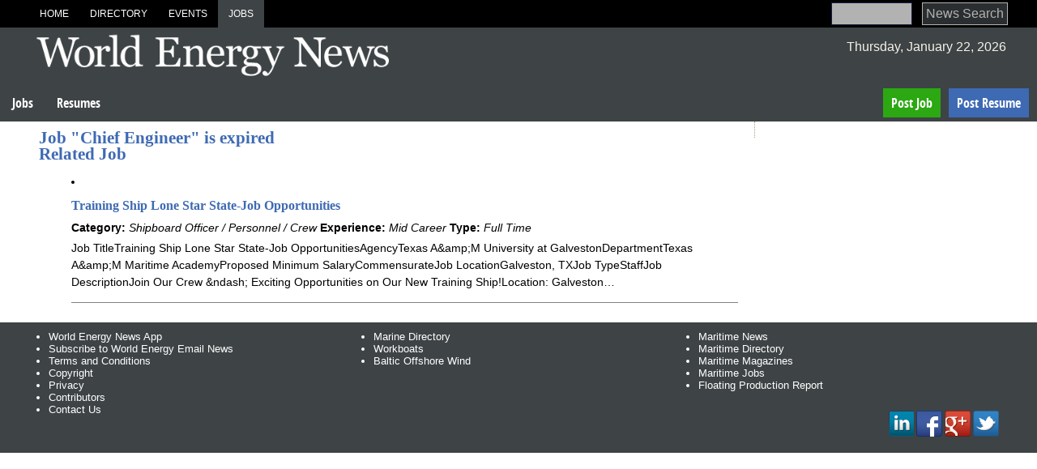

--- FILE ---
content_type: text/html; charset=utf-8
request_url: https://www.worldenergynews.com/jobs/job/chief-engineer-435511?rundom=true
body_size: 5458
content:

<!DOCTYPE html>
<html lang="en">
    <head prefix="og: http://ogp.me/ns#">
        <meta charset="utf-8">
        <meta http-equiv="X-UA-Compatible" content="IE=edge">
        <title>Job Expired</title>
        

        
        

        

            <meta name="viewport" content="width=device-width">

                    
        
     
        
        






<style>
#wrapper{max-width:1500px;margin:0 auto}ul.categories{list-style:none;font-style:italic}.gm-style img{max-width:none}ul.banners,ul.banners li{margin:0;padding:0;list-style:none}ul.banners{text-align:center}ul.banners li{font-size:0;line-height:0;padding:5px;display:inline-block}ul.banners li a img{border:0}.header-container,.main-container,.footer-container{margin:0;width:94%;padding:0 3%}.header-container{position:relative;background-color:#3e4345;font-family:league-gothic,Impact,Charcoal,"Arial Narrow",sans-serif;margin-bottom:10px}.header-container h1{color:#ccc1a8}.header-container #site-title{text-align:left}.header-container #site-title a{margin-left:1px;display:inline-block;width:450px;height:70px;max-width:100%;max-height:auto;background:url(https://images.worldenergynews.com/images/storage/logo-vani.png) center center no-repeat;background-size:100%}.header-container #site-title.oen a{background:url(https://images.worldenergynews.com/images/storage/logo-oer-3.png) center center no-repeat;background-size:100%}.header-container #site-title a span{visibility:hidden}.header-container .top-date{text-align:right;float:right;font-family:Arial,Helvetica,sans-serif;margin-bottom:10px;padding-top:15px;color:#f4f1e9}@media(max-width:860px){.header-container .top-date{display:none}}.header-container a#logo{display:block;margin-top:-40px;margin-left:20px}.header-container a#logo img{border:0;max-width:100%;height:auto}.header-container h2.subsection{color:#fff;font-size:60px;position:relative}.header-container a{color:#fff}.header-container div.level-0{margin-bottom:0;margin:0 -3.2%;background:#000;padding:0 3%}.header-container ul.menu-level-0{padding:0;margin:0;display:block}.header-container ul.menu-level-0 li.form{float:right;margin-top:3px}@media(max-width:860px){.header-container ul.menu-level-0{display:none;overflow:hidden;float:none;clear:both;margin-bottom:20px;margin-top:70px;width:100%}.header-container ul.menu-level-0 li.form{float:none;margin-bottom:10px}}.header-container ul.menu-level-0 li{display:table-cell;width:auto;text-align:center;padding:0;margin:0}@media(max-width:860px){.header-container ul.menu-level-0 li{display:block;overflow:hidden}}.header-container ul.menu-level-0 li a{font-family:Arial,Helvetica,sans-serif;display:block;padding:10px 13px;font-size:12px;text-transform:uppercase;color:#fff;background:#000}.header-container ul.menu-level-0 li a.active,.header-container ul.menu-level-0 li a:hover{background:#3e4345;color:#fff}.header-container div#level-1,.header-container div#level-2,.header-container div#level-3{overflow:hidden;margin:0 -3.2%;padding:0 3.2%}.header-container div#level-1:after,.header-container div#level-2:after,.header-container div#level-3:after{content:"";border-bottom:#fff solid 1px;display:block;clear:both;margin-bottom:-1px}.header-container div#level-1{background:#3e4345}.header-container div#level-1:before{content:"";display:block}.header-container div#level-2{background:#eee}.header-container div#level-3{background:#c6c6c6}.header-container ul.menu-level-1 li a:hover,.header-container ul.menu-level-1 li a.active{background:#eee;color:#70787c}.header-container h1.menu-level-1{background:#fff;color:#70787c}.header-container ul.menu-level-2 li a{color:#70787c;background:#eee}.header-container ul.menu-level-2 li a:hover,.header-container ul.menu-level-2 li a.active{background:#fff;color:#70787c}.header-container h1.menu-level-2{background:#fff;color:#70787c}.header-container h1.menu-level-1,.header-container h1.menu-level-2,.header-container h1.menu-level-3{margin:0 -3.2%;padding:0 3.2%}.header-container ul.menu-level-1,.header-container ul.menu-level-2,.header-container ul.menu-level-3{margin:0;padding:0;border:0;overflow:hidden;*zoom:1;display:inline-block;margin-bottom:-4px;font-family:"Sans-Condense_Bold",Arial,sans-serif}.header-container ul.menu-level-1 li,.header-container ul.menu-level-2 li,.header-container ul.menu-level-3 li{list-style-image:none;list-style-type:none;margin-left:0;white-space:nowrap;float:left;display:inline;padding-left:4px;padding-right:4px;padding:0}.header-container ul.menu-level-1 li:first-child,.header-container ul.menu-level-1 li.first,.header-container ul.menu-level-2 li:first-child,.header-container ul.menu-level-2 li.first,.header-container ul.menu-level-3 li:first-child,.header-container ul.menu-level-3 li.first{padding-left:0}.header-container ul.menu-level-1 li:last-child,.header-container ul.menu-level-2 li:last-child,.header-container ul.menu-level-3 li:last-child{padding-right:0}.header-container ul.menu-level-1 li.last,.header-container ul.menu-level-2 li.last,.header-container ul.menu-level-3 li.last{padding-right:0}.header-container ul.menu-level-1 li a,.header-container ul.menu-level-2 li a,.header-container ul.menu-level-3 li a{display:block;padding:5px 10px;padding-right:15px}.header-container ul.menu-level-1:after,.header-container ul.menu-level-2:after,.header-container ul.menu-level-3:after{content:"";display:block;clear:both}.header-container ul.menu-level-1{margin-top:-1px}.header-container ul.menu-level-1 li a{background:transparent;font-size:18px}.header-container ul.menu-level-2{background:transparent}.header-container ul.menu-level-2 li a{font-size:18px}.header-container ul.menu-level-3{background:transparent}.header-container ul.menu-level-3 li a{font-size:18px}.main-container{font-family:Arial,Helvetica,sans-serif;font-size:14px;line-height:20px}.main-container a{color:#3e6ab3}.main-container a:hover{color:#ff6c00}.main-container a h3{font-weight:bold}.main-container a p{color:#000;margin-top:0}.half,.w70,.w30,.w60,.w40{float:left}.half{width:50%}.w70{width:70%}.w30{width:30%}.w60{width:60%}.w40{width:40%}@media(max-width:550px){.half,.w70,.w30,.w60,.w40{width:100%;float:none}}.l-m-b{border-left:#a7a37e dotted 1px;margin-left:10px;padding-left:10px;overflow:hidden}.right .innertube{padding:10px 10px 10px 0}.layout-f-l-f,.layout-l-l-f,.layout-l-l-l,.layout-l-f,.layout-f-l{}.layout-f-l-f .content .innertube,.layout-l-l-f .content .innertube,.layout-l-l-l .content .innertube,.layout-l-f .content .innertube,.layout-f-l .content .innertube{padding:10px}.layout-f-l-f:after,.layout-l-l-f:after,.layout-l-l-l:after,.layout-l-f:after,.layout-f-l:after{visibility:hidden;display:block;font-size:0;content:" ";clear:both;height:0}* html .layout-f-l-f,* html .layout-l-l-f,* html .layout-l-l-l,* html .layout-l-f,* html .layout-f-l{zoom:1}*:first-child+html .layout-f-l-f,*:first-child+html .layout-l-l-f,*:first-child+html .layout-l-l-l,*:first-child+html .layout-l-f,*:first-child+html .layout-f-l{zoom:1}.layout-f-l-f .contentwrapper{float:left;width:100%}.layout-f-l-f .contentwrapper .content{margin:0 300px 0 200px}.layout-f-l-f .left{float:left;width:200px;margin-left:-100%}.layout-f-l-f .right{float:left;width:300px;margin-left:-300px}@media screen and (max-width:900px){.layout-f-l-f .contentwrapper .content{margin:0 0 0 0}.layout-f-l-f .left{float:left;width:50%;margin-left:0}.layout-f-l-f .right{float:left;width:50%;margin-left:0}}@media screen and (max-width:500px){.layout-f-l-f .contentwrapper .content{margin:0 0 0 0}.layout-f-l-f .left{float:none;width:100%;margin-left:0}.layout-f-l-f .right{float:none;width:100%;margin-left:0}}.layout-l-l-f .contentwrapper{float:left;width:100%}.layout-l-l-f .contentwrapper .content{margin:0 200px 0 25%}.layout-l-l-f .left{float:left;width:25%;margin-left:-100%}.layout-l-l-f .right{float:left;width:200px;margin-left:-200px}.layout-l-l-l .contentwrapper{float:left;width:100%}.layout-l-l-l .contentcolumn{margin:0 15% 0 20%}.layout-l-l-l .left{float:left;width:20%;margin-left:-100%}.layout-l-l-l .right{float:left;width:15%;margin-left:-15%}.layout-l-f .contentwrapper{float:left;width:100%}.layout-l-f .contentwrapper .content{margin-right:321px}.layout-l-f .right{float:left;width:321px;margin-left:-321px}@media screen and (max-width:900px){.layout-l-f .contentwrapper .content{margin-right:0}.layout-l-f .right{float:none;width:100%;margin-left:0}}.layout-f-l{z-index:1}.layout-f-l .contentwrapper{float:left;width:100%}.layout-f-l .contentwrapper .content{margin-left:350px}.layout-f-l .left{float:left;width:350px;margin-left:-100%}.jobs-resumes{margin-top:-10px;overflow:hidden;padding:5px;background:#3e4345}.jobs-resumes a{display:inline-block;padding:7px 10px;font-family:"Sans-Condense_Bold",Arial,sans-serif;background:#3e4345;color:#fff;margin-right:5px;-webkit-transition:all .5s ease-in-out;-moz-transition:all .5s ease-in-out;-o-transition:all .5s ease-in-out;transition:all .5s ease-in-out}.jobs-resumes a:hover{background:#eee;color:#3e4345}.jobs-resumes a.job{float:right;background:#2ba812;margin-left:5px}.jobs-resumes a.job:hover{background:#eee;color:#3e4345}.jobs-resumes a.resume{float:right;background:#3e6ab3;margin-left:5px}.jobs-resumes a.resume:hover{background:#eee;color:#3e4345}.latest-jobs{background:#ebebeb;border:#ff6c00 solid 1px;padding:5px;margin-bottom:10px}.latest-jobs .latest-jobs-wrapper{background:#fff;border:#c5c5c5 solid 1px;padding:5px;margin:5px 0}.latest-jobs .latest-jobs-wrapper .job{border-bottom:#c5c5c5 dotted 1px;padding-bottom:5px;margin-bottom:5px}.latest-jobs .latest-jobs-wrapper .job:last-child{border-bottom:#c5c5c5 solid 0;padding-bottom:0;margin-bottom:5px}.latest-jobs .jobs-resumes{margin:0;width:100%;padding:0;background:transparent}.latest-jobs .jobs-resumes .resume,.latest-jobs .jobs-resumes .job{margin:0;width:118px;display:block;float:left;text-align:center;min-height:39px}.latest-jobs .jobs-resumes .resume:hover,.latest-jobs .jobs-resumes .job:hover{background:#ff4f1c;color:#fff}.filtered-list .filters{overflow:hidden;clear:both}.filtered-list .filters dd,.filtered-list .filters ul{margin:0;padding:0}.filtered-list .filters ul{list-style:none}.filtered-list .filters ul li{font-size:13px;font-weight:bold;line-height:19px;margin-bottom:8px}.filtered-list .filters ul li span{font-size:10px;color:grey}.filtered-list .filters dl{margin-top:20px}.filtered-list .filters dl:first-of-type{margin-top:0}.filtered-list .filters dt{text-transform:uppercase;color:#fff;font-weight:bold;padding:5px 5px;background:#3e4345;margin-bottom:5px}.filtered-list h2{font-family:Arial,Helvetica,sans-serif;color:#fff;background:#3e4345;margin-bottom:10px;text-transform:uppercase;font-weight:normal;padding:5px}.filtered-list h3 a{font-family:Arial,Helvetica,sans-serif;color:#000}.filtered-list .navbar-toggle{margin-top:0;background-color:#87adfc}.filtered-list .filters{width:200px;float:left;overflow:hidden;padding:0 10px;margin-right:10px;margin-top:0;font-size:.9em}.filtered-list .list{padding-left:230px}@media(max-width:700px){.filtered-list{overflow:hidden}.filtered-list .filters{width:100%;clear:both;float:none;padding:10px 0;margin:0}.filtered-list .filters .fieldset{display:none}.filtered-list .list{padding-left:0}}.responsive-search{float:none;clear:both;overflow:hidden}.responsive-search .search-input-wrapper{float:left;width:100%}.responsive-search .search-input-wrapper .search-input{margin-right:100px}.responsive-search .search-input-wrapper .search-input .innertube{padding:0 10px}.responsive-search .search-input-wrapper .search-input input{width:100%}@media screen and (max-width:300px){.responsive-search .search-input-wrapper .search-input{margin-right:0}}.responsive-search .search-button{float:left;width:100px;margin-left:-100px}.responsive-search .search-button input{width:100%;border:#000 solid 1px;background:#3e4345;color:#fff;padding:4px;opacity:.7}.responsive-search .search-button input:hover{border-color:#ff6c00;background-color:#fff4ec;color:#3e6ab3;opacity:1}@media screen and (max-width:300px){.responsive-search .search-button{margin-left:0;width:100%}}#home .rslides{height:350px;overflow:hidden}#home .rslides p{display:none}.pr-wrapper{overflow:hidden;margin-bottom:10px}.pr{background:#fff;border:#ff6c00 solid 1px;margin-top:15px;display:flex;flex-flow:row wrap;align-items:center}.pr:hover{border-color:#3e6ab3}.pr .marker{text-align:right;color:#d23d05;padding-right:5px;font-weight:bold}.pr div.img{flex:1 0 200px;order:0}.pr div.img img{width:100%;height:auto;display:block}.pr div.txt{flex:5 5 auto;order:10;width:calc(-110%);min-width:200px;margin-left:10px}.pr div.txt img{flex:0 0 1px;order:100}.pr div.txt h3{margin:5px 0}
</style>
<script>function loadCSS(href) { var ss = window.document.createElement('link'), ref = window.document.getElementsByTagName('head')[0]; ss.rel = 'stylesheet'; ss.href = href; ss.media = 'only x'; ref.parentNode.insertBefore(ss, ref); setTimeout(function () { ss.media = 'all'; }, 0); }</script>
<script>function loadJS(href) {
    var js = document.createElement('script');
    js.src = href;
    var head = document.getElementsByTagName('head')[0];
    head.appendChild(js);
}</script>

<link rel='canonical'  href='https://www.worldenergynews.com/jobs/job/chief-engineer-435511' />

<link rel="apple-touch-icon" sizes="57x57" href="/apple-touch-icon-57x57.png">
<link rel="apple-touch-icon" sizes="60x60" href="/apple-touch-icon-60x60.png">
<link rel="apple-touch-icon" sizes="72x72" href="/apple-touch-icon-72x72.png">
<link rel="apple-touch-icon" sizes="76x76" href="/apple-touch-icon-76x76.png">
<link rel="apple-touch-icon" sizes="114x114" href="/apple-touch-icon-114x114.png">
<link rel="apple-touch-icon" sizes="120x120" href="/apple-touch-icon-120x120.png">
<link rel="apple-touch-icon" sizes="144x144" href="/apple-touch-icon-144x144.png">
<link rel="apple-touch-icon" sizes="152x152" href="/apple-touch-icon-152x152.png">
<link rel="apple-touch-icon" sizes="180x180" href="/apple-touch-icon-180x180.png">
<link rel="icon" type="image/png" href="/favicon-32x32.png" sizes="32x32">
<link rel="icon" type="image/png" href="/android-chrome-192x192.png" sizes="192x192">
<link rel="icon" type="image/png" href="/favicon-96x96.png" sizes="96x96">
<link rel="icon" type="image/png" href="/favicon-16x16.png" sizes="16x16">
<link rel="manifest" href="/manifest.json">
<link rel="mask-icon" href="/safari-pinned-tab.svg" color="#5bbad5">
<meta name="msapplication-TileColor" content="#da532c">
<meta name="msapplication-TileImage" content="/mstile-144x144.png">
<meta name="theme-color" content="#ffffff">
 


        
        
        
                             


                                   <!-- Google tag (gtag.js) -->
<script async src="https://www.googletagmanager.com/gtag/js?id=G-6Z8J13L0NY"></script>
<script>
    window.dataLayer = window.dataLayer || [];
    function gtag() { dataLayer.push(arguments); }
    gtag('js', new Date());

    gtag('config', 'G-6Z8J13L0NY');
</script>










 

    </head>
    <body>
        <div id="wrapper">

            



<div class="header-container">
    <header class="wrapper clearfix">                       
          



       



        <div class="level-0">
                      <button class="navbar-toggle" type="button" data-toggle="collapse" data-target=".bs-navbar-collapse">                    
                          <span class="icon-bar"></span>
                          <span class="icon-bar"></span>
                          <span class="icon-bar"></span>
                      </button>

            <ul class="menu-level-0">
                
            <li class="form">



<form action="/news/search" method="get">            <div class="compact-search">
                <input class="anime" type="text" name="search" /> &nbsp; <input class="anime" type="submit" value="News Search" />
            </div>             
</form>
</li>            
<li><a href="/">Home</a></li><li><a href="/companies/">Directory</a></li><li><a href="/events">Events</a></li><li><a class="active" href="/jobs/">Jobs</a></li>
                 
            </ul>
        </div>    
            <div class="top-date">Thursday, January 22, 2026</div>
                <div id="site-title"><a href="/" title="World Energy News"><span>World Energy News</span></a></div>            

          

    
    </header>    
</div>

        
            
    
<div class="jobs-resumes">
    <a class="" href="/jobs/">Jobs</a>
    <a class="" href="/resumes/">Resumes</a>    


    <a class="resume" href="/resumes/postresume">Post Resume</a>
    <a class="job" href="/jobs/postjob">Post Job</a>
</div>



            <div class="layout-l-f main-container">
                <div class="contentwrapper">
                    <div class="content">
                        <div class="innertube">
                                 
                            

<h2>Job "Chief Engineer" is expired</h2>


    




    <div class="related-jobs">
            <h2>Related Job</h2>
        <ul>
                <li>
                    

<div class="job search-item">
    
         
    
    <h3>
        <a href="/jobs/job/training-ship-lone-star-statejob-opportunities-435901">Training Ship Lone Star State-Job Opportunities</a> 
    </h3>
    <span class="company"></span>
    <dl>
            <dt>Category:</dt>
            <dd>Shipboard Officer / Personnel / Crew</dd>            
        
            <dt>Experience:</dt>
            <dd>Mid Career</dd>                        
        
            <dt>Type:</dt>
            <dd>Full Time</dd>            
        
            <!-- <dt class="block">Description:</dt> -->
            <dd class="block" style="line-height: 150%;margin-top:5px;">
                Job TitleTraining Ship Lone Star State-Job OpportunitiesAgencyTexas A&amp;amp;M University at GalvestonDepartmentTexas A&amp;amp;M Maritime AcademyProposed Minimum SalaryCommensurateJob LocationGalveston, TXJob TypeStaffJob DescriptionJoin Our Crew &amp;ndash; Exciting Opportunities on Our New Training Ship!Location: Galveston…
            </dd>
    </dl>
 
</div>

                </li>
        </ul>
    </div>


 

                        </div>                    
                    </div>
                </div>
                <div class="right aside">
                    <div class="l-m-b">
                        <div class="innertube">
                            
     


   
                          








  






  
                          



     





         











                            
                        </div>                     
                    </div>
                </div>
            </div>

            <div class="footer-container">
                <footer class="wrapper">
                    
 <div>       <!--  Important staff -->
     <ul>
         
                   <li>
              <a href="/pages/app">
                  World Energy News App
              </a>
          </li>  

         <li>
             <a href="http://emails.marinelink.org/User/Subscribe?ELID=k3e9p">
                 Subscribe to World Energy Email News
             </a>
         </li>
         <li><a href="/pages/terms"  rel="nofollow">Terms and Conditions </a>  </li>                 
          
         <li><a href="/pages/copyright"  rel="nofollow">Copyright </a>  </li>                 
          
         <li><a href="/pages/privacy"  rel="nofollow">Privacy </a>  </li>        
         <li><a href="/pages/authors"  rel="nofollow">Contributors</a>  </li>  
         
         <li><a href="/pages/contact"  rel="nofollow">Contact Us </a>  </li>       
     </ul> 
  </div>     

<div>
    <ul>
                        <li><a href="https://worldmarinedirectory.com/" title="Marine Directory">Marine Directory</a></li>                 
                        <li><a href="https://workboatindustry.com/" title="Workboats">Workboats</a></li>                 
                        <li><a href="https://intelatus.com/Business/PolandBalticOffshoreWind" title="Baltic Offshore Wind">Baltic Offshore Wind</a></li>                 

    
     </ul> 
</div>


<div>   
    
    <ul>
        <li><a href="https://www.marinelink.com">Maritime News</a></li>    
        <li><a href="https://directory.marinelink.com/">Maritime Directory</a></li>          
        <li><a href="https://magazines.marinelink.com/">Maritime Magazines</a></li>          
        <li><a href="https://news.maritimejobs.com">Maritime Jobs</a></li> 
        <li><a href="https://www.worldenergyreports.com/reports">Floating Production Report</a></li>                   
    </ul>
    <div style=" margin:8px 0 10px 0; padding:3px; font-size:.8em;float: right;">
        <!--
            <a href="http://twitter.com/ShipNews" rel="nofollow">Follow ShipNews</a><a href="http://twitter.com/ShipNews" rel="nofollow"  style="margin: 0 20px 0 5px; "><img src="http://img.marinelink.com/img/Twitter.gif" alt="ShipNews" style="width:20px; height:20px"   /></a>	
            <a href="http://www.marinelink.com/feeds/rss.aspx" rel="nofollow">Rss Feed</a><a href="http://www.marinelink.com/feeds/rss.aspx" style="margin: 0 10px 0 5px;"><img src="http://img.marinelink.com/img/RSS.gif"  alt="Rss Feed"  style="width:20px; height:20px"  /></a>
            

            -->
        <a class="icon-linkedin" href="https://www.linkedin.com/company/world-energy-news" target="_blank" rel="nofollow"></a>
        <a class="icon-facebook" href="https://www.facebook.com/WorldEnergyNews" target="_blank" rel="publisher"></a>
        <a class="icon-google-plus" href="https://plus.google.com/115706888036216028716" target="_blank" rel="publisher"></a>
        <a class="icon-twitter" href="https://twitter.com/OilGasDaily" rel="nofollow" target="_blank"></a>               
    </div>

</div>
    
                </footer>
            </div>
        
         
              
        </div>

            



  

<script>
    loadJS('/Content/all/js?v=zJTNe-grqXQFmnYh7t6xFjYTV7_pYnsQW8ZpsxhNCQ01');
    loadCSS('/Content/kendo/css?v=Cpb0iAknPW6a8df6o2l8l6CtyFhPAdXwmLHduq2d8mo1');
    loadCSS('//maxcdn.bootstrapcdn.com/font-awesome/4.1.0/css/font-awesome.min.css');
    loadCSS('/Content/wen-css?v=kkDEwDdF6TtIcrKoOkrfFgNj1KGTr9qxECax5W9zlA01');
</script>
<noscript>
    <link href="/Content/wen-css?v=kkDEwDdF6TtIcrKoOkrfFgNj1KGTr9qxECax5W9zlA01" rel=stylesheet>
    <link href="//maxcdn.bootstrapcdn.com/font-awesome/4.1.0/css/font-awesome.min.css" rel="stylesheet" type="text/css" >    
    <link href="/Content/wen-css?v=kkDEwDdF6TtIcrKoOkrfFgNj1KGTr9qxECax5W9zlA01" rel=stylesheet>
</noscript>

                           
  
        
    </body>
</html>
